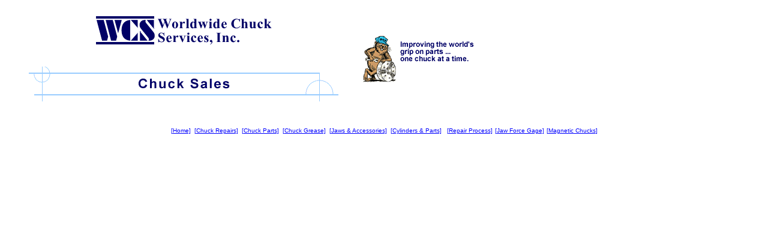

--- FILE ---
content_type: text/html
request_url: http://cushmanchucks.com/Chuck_Sales/frame_banner.htm
body_size: 2046
content:
<!DOCTYPE html PUBLIC "-//W3C//DTD XHTML 1.0 Transitional//EN" "http://www.w3.org/TR/xhtml1/DTD/xhtml1-transitional.dtd">
<html xmlns="http://www.w3.org/1999/xhtml"  xml:lang="en" lang="en">
<html>
<head>
<meta http-equiv="Content-Type" content="text/html; charset=windows-1252">
<title>WORLDWIDE CHUCK SERVICES: LATHE CHUCK SALES & REPAIR - EXPERTS AT WORKHOLDING!!</title>
<!-- Power, index, wheel & manual lathe chucks & repair. Kitagawa, Autoblok, Buck, Cushman, Pratt Burnerd, SMW & SP new, used & rebuilt lathe chucks. -->
<!-- Worldwide Chuck Services, Inc. - Lathe Chucks & Repair -->
<!-- Lathe Chucks,Kitagawa,Lathe,Chuck,Repair,Rebuilt,Air,Power,Index,Manual,Car,Truck,Wheel,Collet,High Speed,Quick Change,Power Wrench,Scroll,Self Contained,Stationary,VTL,SMW Autoblok,Buck,Cushman,Pratt Burnerd,SP,NA Woodworth,Forkardt,Matsumoto,ATS,ASI,Ward,Rohm,Schunk,Goss,Powerhold,SP Sheffer,Rotomors,Technomors,AHD,Bison,Gamet,Howa,New Britain,Nobel,SCA,Logansport,Warner & Swasey,SAMCHULLY,Sprong,Bullard,W&S,Flex-e-on,5-C Collet,Schunk,Skinner,Mazak,Okuma,Mori Seiki,Erickson,Hardinge,New,Used,Hydraulic,Cylinders,Actuators,Master Jaws,Boring Mill Jaws,Parts,Chuck Grease -->
<meta name="description" content="WCS is one of the nation's leading sources for lathe chuck sales and lathe chuck repair service.  We offer both new and rebuilt lathe chucks, power and manual designs, in both standard and custom configurations.  We sell and service all brands including Kitagawa, SMW Autoblok, Buck, Cushman, ITW, Pratt Burnerd, SAMCHULLY, and SP.">
<meta name="keywords" content="lathe chucks,rebuild cylinders,stationary workholding,Kitagawa,lathe,chuck repair,rebuilt actuator,used chucks,power chucks,manual,workholding,wheel,high speed,quick change chuck,power wrench,scroll,self contained,stationary,VTL,jaws,actuator grease,hydraulic cylinders,SMW Autoblok,Buck,Cushman,SP,Sheffer,Pratt Burnerd,Forkardt,Matsumoto,ATS,Rohm,Schunk,Goss,Powerhold,Howa,New Britain,Logansport,Warner & Swasey,Bullard,Woodworth,SAMCHULLY,ITW,Sprong,Schunk">
<meta name="DC.Title" content="WORLDWIDE CHUCK SERVICES – Lathe Chuck Sales and Repair" />
<meta name="DC.Subject" content="Lathe Chucks" />
<meta name="DC.Description" content="Workholding products, lathe chuck and cylinder repairs, actuator rebuild, service, and sales." />
<meta http-equiv="Classification" CONTENT="WORKHOLDING">
<meta name="ROBOTS" content=“all" />
<meta name="googlebot" content="index,follow" >

<link rel="icon" href="/favicon.ico" type="image/x-icon" />
<link rel="SHORTCUT ICON" href="/favicon.ico" />
<link rel="bookmark" href="/favicon.ico" />    

<!-- begin Yahoo! Analytics tracking -->
<SCRIPT language="JavaScript" type="text/javascript">
<!-- Yahoo! Inc.
var ysm_accountid  = "1KGUPVMI2F1QF7OK51D5SCBC2NC";
document.write("<SCR" + "IPT language='JavaScript' type='text/javascript' " 
+ "SRC=//" + "srv1.wa.marketingsolutions.yahoo.com" + "/script/ScriptServlet" + "?aid=" + ysm_accountid 
+ "></SCR" + "IPT>");
// -->
</SCRIPT>
<!-- end Yahoo! Analytics tracking -->
</head>

<body bgcolor="#FFFFFF" text="#003399" link="#0000FF" vlink="#666699" alink="#CC3399"><table border="0" width="100%">
  <tr>
    <td width="47%"> 
      <p align="center"><img src="../images/WCS_Logo.gif" width="293" height="48"> 
    </td>
    <td rowspan="2" valign="middle" width="53%"><div align="left"><font size="2" face="Arial, Helvetica, sans-serif"><b><img src="../images/mascot_and_slogan.gif" width="198" height="78"></b></font></div></td>
  </tr>
  <tr>
    <td width="47%"> <p align="center"><img src="../images/banners/chuck_sales_bnr.gif" width="516" height="58"> 
    </td>
  </tr>
</table><div align="center" mstheme>
<font face="Arial">
  <table border="0" width="100%" height="15">
  <tr>
      <td height="1" align="center"> 
        <p align="center"><font size="1"> <a href="../" target="_parent">[Home]</a>&nbsp; 
          <a href="../chuck_repairs.htm" target="_parent">[Chuck Repairs]</a>&nbsp; 
          <a href="../chuck_parts.htm" target="_parent">[Chuck Parts]</a>&nbsp; 
          <a href="../chuck_grease.htm" target="_parent">[Chuck Grease]</a>&nbsp; 
          <a href="../jaws_accs.htm" target="_parent">[Jaws &amp; Accessories]</a>&nbsp; 
          <a href="../Cylinders_Parts/cylinder_parts.htm" target="_parent">[Cylinders 
          &amp; Parts]</a>&nbsp;&nbsp; <a href="../repair_process.htm" target="_parent">[Repair 
          Process]</a></font> <a href="../jaw_force_gage.htm" target="_parent"><font size="1">[Jaw 
          Force Gage]</font></a> <a href="../magnetic_chucks.htm" target="_parent"><font size="1">[<font face="Arial">Magnetic 
          Chucks</font>]</font></a></td>
  </tr>
</table>
</font></div mstheme><font face="Arial"><font face="Arial">
</font></font></body>

</html>
